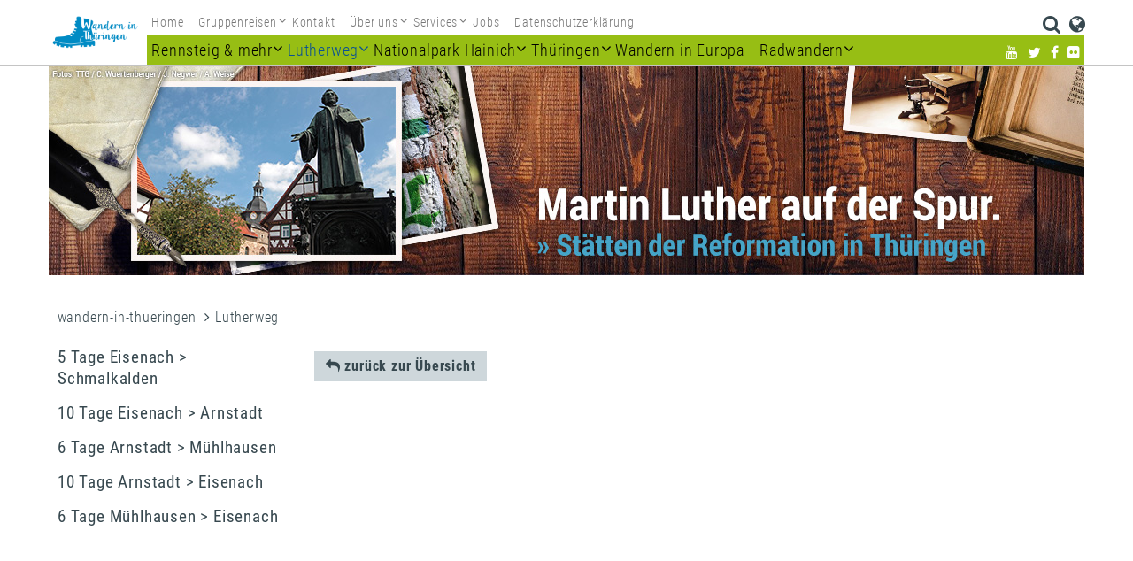

--- FILE ---
content_type: text/html; charset=utf-8
request_url: https://www.wandern-in-thueringen.info/de/themenwandern-in-thueringen__1259/NewsDetail__3491/
body_size: 5214
content:
<!DOCTYPE html>
<html lang="de">
<head>
	<meta charset="utf-8" />
	<meta http-equiv="X-UA-Compatible" content="IE=edge" />
	<meta name="viewport" content="width=device-width, initial-scale=1" />
		<title>Wandern in Thüringen: Erleben Sie den Rennsteig und mehr</title>
			<meta name="keywords" lang="de" xml:lang="de" content="wandern in thüringen, wandern thüringen, Wanderung, wanderurlaub, rennsteig" />
					<meta name="author" lang="de" xml:lang="de" content="Wandern in Thüringen" />
		        <link rel="apple-touch-icon" sizes="114x114" href="/img/custom/icons//apple-touch-icon.png">
    <link rel="icon" type="image/png" sizes="32x32" href="/img/custom/icons//favicon-32x32.png">
    <link rel="icon" type="image/png" sizes="16x16" href="/img/custom/icons//favicon-16x16.png">
    <link rel="manifest" href="/img/custom/icons//site.webmanifest">
    <link rel="mask-icon" href="/img/custom/icons//safari-pinned-tab.svg" color="#5bbad5">
    <link rel="shortcut icon" href="/img/custom/icons//favicon.ico">
    <meta name="msapplication-TileColor" content="da532c">
    <meta name="msapplication-config" content="/img/custom/icons//browserconfig.xml">
    <meta name="theme-color" content="#ffffff">

		
    <link rel="stylesheet" href="/css/styles.min.css?ver=1732782818" type="text/css" media="all">
    

    <script type="text/javascript" src="/js/script1.min.js?ver=1732782818"></script>
    
        <meta name="google-site-verification" content="pQN71RnqsILLqGgpoIAKXRQL3X07K1eOksEnZyhdB4Y" />
        </head>
<body class="desktop itid-1259">
	    <div id="searchLayer" style="display: none;">
        <a onclick="$('#searchLayer').fadeOut(500);" title="Close search"><img src="/img/custom/close_bt.png" alt="Close search" /></a>
        <div id="searchItem">
            	<form id="qSearchForm0" class="navbar-form navbar-right" role="search" method="get" action="/de/">
		<div class="form-group">
			<input name="send_form" value="1" class=" " type="hidden" />
			<input name="itid" value="1488" type="hidden" />
			<input type="text" id="qsearch0" name="qsearch" placeholder="Suche" />
			<button type="submit" class="search-btn" ><i class="fa fa-search"></i></button>
		</div>
	</form>
        </div>
    </div>
    <div id="header" class="header ro-dbl-header thuerrad-nav nav-swapped" data-header="sticky" data-header-top="90">
    <div class="navbar yamm navbar-default">
        <div class="container">
                        <div class="navbar-header">
                <a href="wandern-in-thueringen.info" target="_self"><img src="/files_db/1521644726_5095__17.png" border="0"  alt="wandern-in-thueringen.png" title="wandern-in-thueringen.png"  /></a>                <button type="button" data-toggle="collapse" data-target="#navbar-collapse-1" class="navbar-toggle">
                    <i class="fa fa-bars"></i>
                </button>
            </div>
            <div id="navbar-collapse-1" class="navbar-collapse collapse">
                <div class="logo left">

                    <a href="wandern-in-thueringen.info" target="_self"><img src="/files_db/1521644726_5095__17.png" border="0"  alt="wandern-in-thueringen.png" title="wandern-in-thueringen.png"  /></a>
                </div>
                <div class="main-nav left">
                    <ul class="nav navbar-nav top-navbar">
                        
<!-- *** Navi ********************************* -->
    <li id="cat-1281" class="dropdown cat_level_2">
        <a href="/de/wandern-in-thueringen__1252/">
                            Home                                </a>
            </li>
        <li id="cat-1613" class="dropdown cat_level_2">
        <a href="/de/gruppenreisen__1613/" data-toggle="dropdown" class="dropdown-toggle">
            <span>                Gruppenreisen            </span>                    </a>
        <ul role="menu" class="dropdown-menu normdrop">                <li class="header cat_level_2">
                    <a href="/de/gruppenreisen__1613/">
                        Gruppenreisen                    </a>
                </li>
            		<li id="cat-1615" class="dropdown cat_level_3">
			<a href="/de/rundum-gruppenservice__1615/">
				Rundum Gruppenservice			</a>
					</li>
</ul>    </li>
        <li id="cat-1282" class="dropdown cat_level_2">
        <a href="/de/kontaktformular__1282/">
                            Kontakt                                </a>
            </li>
        <li id="cat-1369" class="dropdown cat_level_2">
        <a href="/de/ueber-uns__1369/" data-toggle="dropdown" class="dropdown-toggle">
            <span>                Über uns            </span>                    </a>
        <ul role="menu" class="dropdown-menu normdrop">                <li class="header cat_level_2">
                    <a href="/de/ueber-uns__1369/">
                        Über uns                    </a>
                </li>
            		<li id="cat-1370" class="dropdown cat_level_3">
			<a href="/de/presse__1370/">
				Presse			</a>
					</li>
		<li id="cat-1371" class="dropdown cat_level_3">
			<a href="/de/impressum__1371/">
				Impressum			</a>
					</li>
		<li id="cat-1372" class="dropdown cat_level_3">
			<a href="/de/datenschutz__1372/">
				Datenschutz			</a>
					</li>
		<li id="cat-1684" class="dropdown cat_level_3">
			<a href="/de/sponsoring__1684/">
				Sponsoring			</a>
					</li>
</ul>    </li>
        <li id="cat-1373" class="dropdown cat_level_2">
        <a href="/de/reiseservice__1373/" data-toggle="dropdown" class="dropdown-toggle">
            <span>                Services            </span>                    </a>
        <ul role="menu" class="dropdown-menu normdrop">                <li class="header cat_level_2">
                    <a href="/de/reiseservice__1373/">
                        Services                    </a>
                </li>
            		<li id="cat-1683" class="dropdown cat_level_3">
			<a href="/de/buchungsanfrage__1683/">
				Buchungsanfrage			</a>
					</li>
		<li id="cat-1374" class="dropdown cat_level_3">
			<a href="/de/faq__1374/">
				Fragen & Antworten			</a>
					</li>
		<li id="cat-1375" class="dropdown cat_level_3">
			<a href="/de/reisebedingungen__1375/">
				Reisebedingungen			</a>
					</li>
		<li id="cat-1630" class="dropdown cat_level_3">
			<a href="/de/reisegutscheine__1630/">
				Reisegutscheine			</a>
					</li>
		<li id="cat-1377" class="dropdown cat_level_3">
			<a href="/de/newsletteranmeldung__1377/">
				Newsletterbestellung			</a>
					</li>
		<li id="cat-1378" class="dropdown cat_level_3">
			<a href="/de/katalogbestellung__1378/">
				Katalogbestellung			</a>
					</li>
		<li id="cat-1379" class="dropdown cat_level_3">
			<a href="/de/rabatte-boni__1379/">
				Rabatte & Boni			</a>
					</li>
</ul>    </li>
        <li id="cat-1544" class="dropdown cat_level_2">
        <a href="/de/jobs__1544/">
                            Jobs                                </a>
            </li>
        <li id="cat-1666" class="dropdown cat_level_2">
        <a href="/de/datenschutzerklaerung__1666/">
                            Datenschutzerklärung                                </a>
            </li>
    <!-- *** /Navi ******************************** -->

                    </ul>
                    <ul class="nav navbar-nav bottom-navbar">
                        
<!-- *** Navi ********************************* -->
    <li id="cat-1253" class="dropdown cat_level_1">
        <a href="/de/rennsteig-und-mehr__1253/" data-toggle="dropdown" class="dropdown-toggle">
            <span>                Rennsteig & mehr            </span>                    </a>
        <ul role="menu" class="dropdown-menu normdrop">                <li class="header cat_level_1">
                    <a href="/de/rennsteig-und-mehr__1253/">
                        Rennsteig & mehr                    </a>
                </li>
            		<li id="cat-1264" class="dropdown cat_level_2">
			<a href="/de/rennsteig-schnuppertour-auftakt__1264/">
				5-Tage-Schnuppertour AUFTAKT			</a>
					</li>
		<li id="cat-1265" class="dropdown cat_level_2">
			<a href="/de/rennsteig-schnuppertour-mittendrin__1265/">
				5 Tage Schnuppertour MITTENDRIN			</a>
					</li>
		<li id="cat-1267" class="dropdown cat_level_2">
			<a href="/de/rennsteig-schnuppertour-endspurt__1267/">
				5 Tage Schnuppertour ENDSPURT			</a>
					</li>
		<li id="cat-1675" class="dropdown cat_level_2">
			<a href="/de/6-tage-halbzeit-tour-i__1675/">
				6 Tage HALBZEIT-Tour I			</a>
					</li>
		<li id="cat-1680" class="dropdown cat_level_2">
			<a href="/de/7-tage-halbzeit-tour-ii__1680/">
				7 Tage HALBZEIT-Tour II			</a>
					</li>
		<li id="cat-1254" class="dropdown cat_level_2">
			<a href="/de/rennsteig-geniesser-tour__1254/">
				7 Tage GENIESSER-Tour			</a>
					</li>
		<li id="cat-1268" class="dropdown cat_level_2">
			<a href="/de/rennsteig-klassik__1268/">
				8 Tage KLASSIK-Tour			</a>
					</li>
		<li id="cat-1269" class="dropdown cat_level_2">
			<a href="/de/rennsteig-renner__1269/">
				10 Tage RENNER-Tour			</a>
					</li>
		<li id="cat-1270" class="dropdown cat_level_2">
			<a href="/de/rennsteig-kenner__1270/">
				12 Tage KENNER-Tour			</a>
					</li>
		<li id="cat-1676" class="dropdown cat_level_2">
			<a href="/de/6-tage-weihnachtsglanz__1676/">
				6 Tage Weihnachtsglanz			</a>
					</li>
		<li id="cat-1687" class="dropdown cat_level_2">
			<a href="/de/sternwanderung-eisenach__1687/">
				Sternwanderung Eisenach			</a>
					</li>
		<li id="cat-1688" class="dropdown cat_level_2">
			<a href="/de/sternwanderung-oberhof__1688/">
				Sternwanderung Oberhof			</a>
					</li>
		<li id="cat-1689" class="dropdown cat_level_2">
			<a href="/de/sternwanderung-neuhaus-am-rennweg__1689/">
				Sternwanderung Neuhaus am Rennweg			</a>
					</li>
</ul>    </li>
        <li id="cat-1259" class="dropdown cat_level_1 selected">
        <a href="/de/themenwandern-in-thueringen__1259/" data-toggle="dropdown" class="dropdown-toggle">
            <span>                Lutherweg            </span>                    </a>
        <ul role="menu" class="dropdown-menu normdrop">                <li class="header cat_level_1">
                    <a href="/de/themenwandern-in-thueringen__1259/">
                        Lutherweg                    </a>
                </li>
            		<li id="cat-1603" class="dropdown cat_level_2">
			<a href="/de/site__1603/">
				5 Tage Eisenach > Schmalkalden			</a>
					</li>
		<li id="cat-1604" class="dropdown cat_level_2">
			<a href="/de/site__1604/">
				10 Tage Eisenach > Arnstadt			</a>
					</li>
		<li id="cat-1605" class="dropdown cat_level_2">
			<a href="/de/site__1605/">
				6 Tage Arnstadt > Mühlhausen			</a>
					</li>
		<li id="cat-1606" class="dropdown cat_level_2">
			<a href="/de/site__1606/">
				10 Tage Arnstadt > Eisenach			</a>
					</li>
		<li id="cat-1607" class="dropdown cat_level_2">
			<a href="/de/site__1607/">
				6 Tage Mühlhausen > Eisenach			</a>
					</li>
</ul>    </li>
        <li id="cat-1258" class="dropdown cat_level_1">
        <a href="/de/nationalpark-hainich__1258/" data-toggle="dropdown" class="dropdown-toggle">
            <span>                Nationalpark Hainich            </span>                    </a>
        <ul role="menu" class="dropdown-menu normdrop">                <li class="header cat_level_1">
                    <a href="/de/nationalpark-hainich__1258/">
                        Nationalpark Hainich                    </a>
                </li>
            		<li id="cat-1308" class="dropdown cat_level_2">
			<a href="/de/hainichlandweg-wandern__1308/">
				9 Tage Hainichlandweg			</a>
					</li>
		<li id="cat-1316" class="dropdown cat_level_2">
			<a href="/de/wanderspruenge-um-eisenach__1316/">
				7 Tage Naturparksprünge			</a>
					</li>
</ul>    </li>
        <li id="cat-1257" class="dropdown cat_level_1">
        <a href="/de/thueringer-taeler__1257/" data-toggle="dropdown" class="dropdown-toggle">
            <span>                Thüringen            </span>                    </a>
        <ul role="menu" class="dropdown-menu normdrop">                <li class="header cat_level_1">
                    <a href="/de/thueringer-taeler__1257/">
                        Thüringen                    </a>
                </li>
            		<li id="cat-1601" class="dropdown cat_level_2">
			<a href="/de/4-tage-sterntour-eisenach__1601/">
				4 Tage Sterntour Eisenach			</a>
					</li>
		<li id="cat-1685" class="dropdown cat_level_2">
			<a href="/de/4-tage-sterntour-oberhof__1685/">
				4 Tage Sterntour Oberhof			</a>
					</li>
		<li id="cat-1686" class="dropdown cat_level_2">
			<a href="/de/site__1686/">
				4 Tage Sterntour Neuhaus / Rwg. 			</a>
					</li>
		<li id="cat-1678" class="dropdown cat_level_2">
			<a href="/de/5-tage-thueringer-burgen-tour__1678/">
				5 Tage Thüringer-Burgen-Tour			</a>
					</li>
		<li id="cat-1392" class="dropdown cat_level_2">
			<a href="/de/kyffhaeuser-weg__1392/">
				4 Tage Kyffhäuserweg			</a>
					</li>
		<li id="cat-1314" class="dropdown cat_level_2">
			<a href="/de/schwarzatal-panoramaweg__1314/">
				9 Tage Schwarzatal Panoramaweg			</a>
					</li>
		<li id="cat-1307" class="dropdown cat_level_2">
			<a href="/de/saalehorizontale__1307/">
				4 / 9 / 10 Tage SaaleHorizontale			</a>
					</li>
		<li id="cat-1671" class="dropdown cat_level_2">
			<a href="/de/9-tage-lange-rhoen__1671/">
				9 Tage Lange Rhön			</a>
					</li>
		<li id="cat-1672" class="dropdown cat_level_2">
			<a href="/de/10-tage-kuppenrhoen__1672/">
				10 Tage Kuppenrhön			</a>
					</li>
		<li id="cat-1673" class="dropdown cat_level_2">
			<a href="/de/7-tage-hochrhoenrunde__1673/">
				7 Tage Hochrhönrunde			</a>
					</li>
		<li id="cat-1691" class="dropdown cat_level_2">
			<a href="/de/7-tage-naturparkweg-leine-werra__1691/">
				7 Tage Naturparkweg Leine-Werra			</a>
					</li>
</ul>    </li>
        <li id="cat-1610" class="dropdown cat_level_1">
        <a href="/de/wandern-in-europa__1610/">
                            Wandern in Europa                                </a>
            </li>
        <li id="cat-1260" class="dropdown cat_level_1">
        <a href="/de/radwandern__1260/" data-toggle="dropdown" class="dropdown-toggle">
            <span>                Radwandern            </span>                    </a>
        <ul role="menu" class="dropdown-menu normdrop">                <li class="header cat_level_1">
                    <a href="/de/radwandern__1260/">
                        Radwandern                    </a>
                </li>
            		<li id="cat-1318" class="dropdown cat_level_2">
			<a href="/de/fahrraeder-mieten__1318/">
				Fahrräder mieten			</a>
					</li>
</ul>    </li>
    <!-- *** /Navi ******************************** -->

                    </ul>
                </div>
                                    <div id="nav-right" class="right">
                        <ul id="searchlang" class="short">
                            <li class="translater">
                                <a onclick="gotoBottom();"
                                   title="Google Translate">
                                    <i class="fa fa-lg fa-globe"></i>
                                </a>
                            </li>
                            <li class="lang">
                                <a onclick="$('#searchLayer').fadeIn(500);"
                                   title="Suche">
                                    <i class="fa fa-lg fa-search"></i>
                                </a>
                            </li>
                            
                                                    </ul>
                        <div id="header-socials" class="header-socials right under-menu">
                                                                                                <a href="https://www.youtube.com/channel/UCVqT2Z5dOtofZMNi7pL0pUQ?"
                                       title="YouTube"><i class="fa fa-youtube"></i></a>
                                    <a href="https://twitter.com/MarioHirt"
                                       title="Twitter"><i class="fa fa-twitter"></i></a>
                                    <a href="https://www.facebook.com/travelbutler.eisenach/"
                                       title="Facebook"><i class="fa fa-facebook"></i></a>
                                    <a href="https://www.flickr.com/photos/138528372@N07/"
                                       title="Flickr"><i class="fa fa-flickr"></i></a>
                                                                                    </div>
                    </div>
                            </div>
                    </div>
    </div>
</div>

<!-- Header  -->
<div class="container">
	<div class="head-image">
			<img src="/files_db/1609937845_4911__7.jpg" border="0"  alt="Header-Luther-001.jpg" title="Header-Luther-001.jpg"  />	</div>
</div>
<!-- Breadcrumb -->
<div class="container">
	<div class="row breadcrumb-row">
		<div class="col-md-12 col-xs-12">
			<ul class="breadcrumb-list">
                                    <li>
                                                    <span>wandern-in-thueringen</span>
                            <i class="fa fa-angle-right"></i>                                            </li>
                                    <li>
                                                    <span>Lutherweg</span>
                                                                        </li>
                			</ul>
		</div>
	</div>
</div>
<div id="content" class="container content-submenu">
    <div class="row">
                    <!--		Navi links-->
            <div class="col-lg-3 hidden-md hidden-sm hidden-xs">
                <div class="subnavigation rro-lvl-3">
                    
<!-- *** Navi ********************************* -->
<ul>
					<li id="cat-1603"
					class="li-1 cat_level_2">
                                            <a href="/de/site__1603/"
                             title="5 Tage Eisenach > Schmalkalden">
                            5 Tage Eisenach > Schmalkalden                        </a>
                    				</li>
								<li id="cat-1604"
					class="li-1 cat_level_2">
                                            <a href="/de/site__1604/"
                             title="10 Tage Eisenach > Arnstadt">
                            10 Tage Eisenach > Arnstadt                        </a>
                    				</li>
								<li id="cat-1605"
					class="li-1 cat_level_2">
                                            <a href="/de/site__1605/"
                             title="6 Tage Arnstadt > Mühlhausen">
                            6 Tage Arnstadt > Mühlhausen                        </a>
                    				</li>
								<li id="cat-1606"
					class="li-1 cat_level_2">
                                            <a href="/de/site__1606/"
                             title="10 Tage Arnstadt > Eisenach">
                            10 Tage Arnstadt > Eisenach                        </a>
                    				</li>
								<li id="cat-1607"
					class="li-1 cat_level_2">
                                            <a href="/de/site__1607/"
                             title="6 Tage Mühlhausen > Eisenach">
                            6 Tage Mühlhausen > Eisenach                        </a>
                    				</li>
				</ul><!-- *** /Navi ******************************** -->

                </div>
            </div>
            <!--		content-->
            <div class="col-lg-9 col-md-12 col-sm-12 content">
        			



    <div class="row ntpl" id="c-tpl-1">
        <div class="col-lg-3 col-md-3 col-sm-12 col-xs-12">
            <p>
                <a class="button"
                   onclick="window.history.back();"
                   title="zurück zur News-Übersicht">
                    <i class="fa fa-reply"></i> zurück zur Übersicht
                </a>
            </p>
        </div>
        <div class="col-lg-9 col-md-9 hidden-sm hidden-xs"></div>
        <div class="col-lg-12 col-md-12 col-sm-12 col-xs-12">
                    </div>
    </div>
        <div class="row last-change">
            <div class="col-lg-12 col-md-12 col-sm-12 col-xs-12">
                <p>
                    letzte Änderung: 20.01.2021                </p>
            </div>
        </div>
    
<script type="text/javascript">
    <!--
        //-->
</script>		</div>
    </div>
</div>
	<div class="footer bg-lgrey2 hidden-print">
                    <div class="footer-top hidden-print">
                <div class="container">
                    <div class="row footer-widgets">
												<div class="col-md-12 col-sm-12 col-xs-12">
						<!-- BEGIN .widget -->
							<div class="widget news">
								<span class="htag3">Aktuelles</span>
								<div class="comments-block">
									<div class="news-widget">
										


<div class="news-navi-widget">
            <div class="news-item col-sm-4">
            <div class="news-date">
                08.12.2025            </div>
            <div class="news-head">Unser neuer Wanderkatalog 2026 ist da!</div>
                        <div class="news-desc">Wanderreisen in Thüringen</div>
            <div class="news-link">
                <a href="NewsDetail__6080/"
                   title="Unser neuer Wanderkatalog 2026 ist da!" class="btn btn-primary">
                    ... mehr                </a>
            </div>
        </div>
            <div class="news-item col-sm-4">
            <div class="news-date">
                13.08.2025            </div>
            <div class="news-head">Deutschlands schönster Wanderwerg</div>
                        <div class="news-desc">Die Gewinnerwege stehen fest...</div>
            <div class="news-link">
                <a href="NewsDetail__4989/"
                   title="Deutschlands schönster Wanderwerg" class="btn btn-primary">
                    ... mehr                </a>
            </div>
        </div>
            <div class="news-item col-sm-4">
            <div class="news-date">
                18.07.2025            </div>
            <div class="news-head">Nationalpark Hainich</div>
                        <div class="news-desc">Neue Wandertafeln informieren im Hainich</div>
            <div class="news-link">
                <a href="NewsDetail__6300/"
                   title="Nationalpark Hainich" class="btn btn-primary">
                    ... mehr                </a>
            </div>
        </div>
    </div>									</div>
								</div>
								<!-- END .widget -->
							</div>                         
						</div>
						                    </div>
                </div>
            </div>
        		<div class="footer-bottom bg-dgrey">
			<div class="container">
				<div class="row mainnavi">
					<div class="col-lg-6 col-md-6 col-sm-6 col-xs-12">
						<a href="https://maps.google.com/?q=Inhaber: Katrin Tepper, Aue 5, D-99842 Ruhla-Thal">Inhaber: Katrin Tepper, Aue 5, D-99842 Ruhla-Thal</a>
						<br>
						<a href="tel:+ 49 (0) 3691 / 249 18 60">+ 49 (0) 3691 / 249 18 60</a> | 
						+ 49 (0) 3691 / 249 18 62 <wbr>
						<a href="mailto:info@wandern-in-thueringen.info" title="E-Mail an Radreisen Online">info@wandern-in-thueringen.info</a>
					</div>
					<div class="col-lg-3 col-md-3 col-sm-3 col-xs-12 ">
						&copy; 2026 Wandern in Thüringen						<br>
                        <div class="privacy">
                                                                                        <a href="/de/datenschutz__1372/"
                                   title="Datenschutz">
                                    Datenschutz                                </a> |
                                                        <a href="/de/impressum__1371/"
                               title="Impressum">
                                Impressum                            </a>
                        </div>
					</div>
					<div class="col-lg-3 col-md-3 col-sm-3 col-xs-12  hidden-print">
						<div id="google_translate_element"></div>
					</div>
				</div>
			</div>
		</div>
	</div>


	<a id="back-to-top" class="hidden-print"><i class="fa fa-chevron-up"></i></a>

    <script type="text/javascript" src="/js/script2.min.js?ver=1732782820"></script>
		

	<!-- Global site tag (gtag.js) - Googol Analytics -->

	<script async
			src="https://www.googletagmanager.com/gtag/js?id=UA-116162726-1"></script>
	<script>
		window.dataLayer = window.dataLayer || [];
		function gtag(){dataLayer.push(arguments);}
		gtag('js', new Date());
		gtag('config', 'UA-116162726-1');
	</script>
		
	<!--Start of Tawk.to Script-->
    	<!--End of Tawk.to Script-->
	<script type="text/javascript">

		function googleTranslateElementInit() {

			new google.translate.TranslateElement({pageLanguage: 'de', layout: google.translate.TranslateElement.InlineLayout.SIMPLE}, 'google_translate_element');

		}
	</script>
	<script type="text/javascript" src="//translate.google.com/translate_a/element.js?cb=googleTranslateElementInit"></script>
    <!-- Scroll Opening Accordion -->
    <script type="text/javascript">
        function smoothAcc(){
            $('.panel-collapse').on('shown.bs.collapse', function (e) {
                var $panel = $(this).closest('.panel');
                $('html,body').animate({
                    scrollTop: $panel.offset().top
                }, 500);
            })
        }
        setTimeout(smoothAcc, 3000);
    </script>
</body>
</html>
